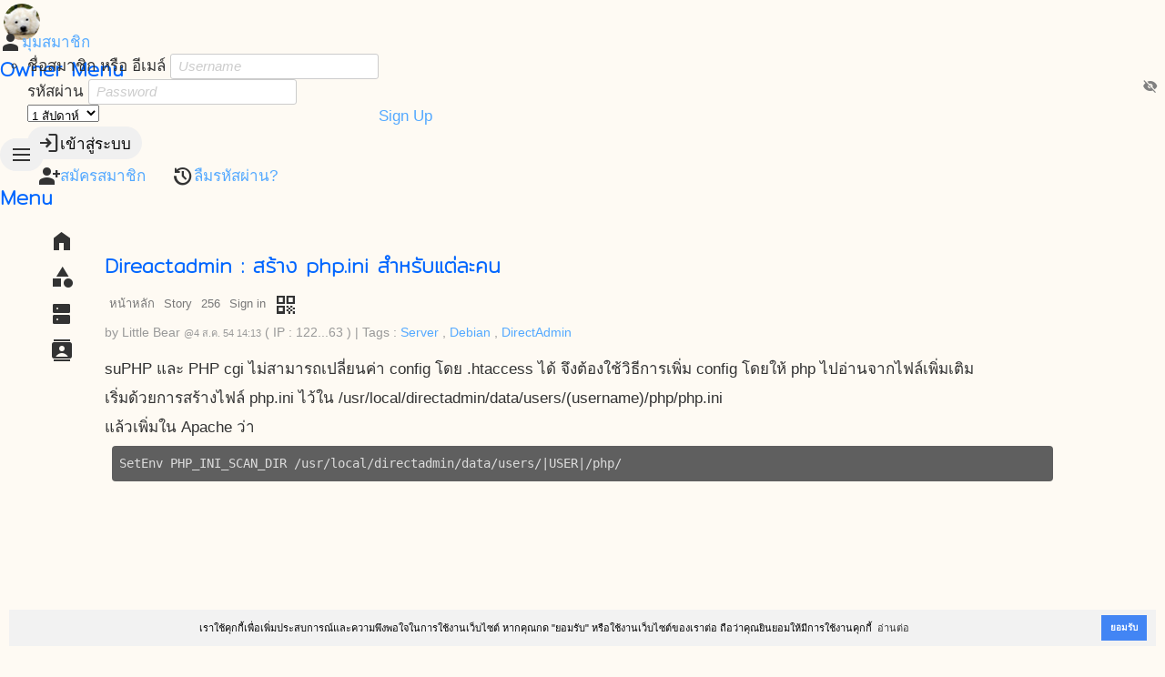

--- FILE ---
content_type: text/html; charset=UTF-8
request_url: https://softganz.com/paper/256
body_size: 5719
content:
<!DOCTYPE html>
<html lang="th">
<head>
<meta charset="UTF-8">
<title> ก๊วนซอฟท์แวร์ &lt;/softganz&gt; SoftGang  (Gang Software)</title>
<meta name="generator" content="www.softganz.com">
<meta name="formatter" content="Little Bear by SoftGanz Group">
<meta name="author" content="ก๊วนซอฟท์แวร์ &lt;/softganz&gt; SoftGang  (Gang Software)">
<meta name="viewport" content="viewport-fit=cover, width=device-width, initial-scale=1, minimum-scale=1, maximum-scale=2.5, user-scalable=yes">
<meta name="format-detection" content="telephone=no">
<meta name="msapplication-tap-highlight" content="no">
<meta name="mobile-web-app-capable" content="yes">
<meta name="apple-mobile-web-app-status-bar-style" content="black">
<meta http-equiv="X-UA-Compatible" content="IE=edge">


<script type="text/javascript">
	let ENV = {
		runOnHost: true,
		cleanUrl: true,
		rootUrl: "/",
		googleMapKeyApi: null,
	}
	let url = ENV.rootUrl;
	let googleMapKeyApi = ENV.googleMapKeyApi;
</script>
<link rel="stylesheet" type="text/css" href="/themes/default/style.css?v=8">
<script src="/js/jquery-3.7.js"></script>
<script src="/js/jquery.ui.datepicker.js"></script>
<script src="/js/jquery.colorbox.js"></script>
<script src="/js/jquery.jeditable.js"></script>
<script src="/js/jquery.form.js"></script>
<script src="/js/jquery.confirm.js"></script>
<!-- <link rel="stylesheet" href="https://cdnjs.cloudflare.com/ajax/libs/jquery-confirm/3.3.0/jquery-confirm.min.css"> -->
<!-- <script src="https://cdnjs.cloudflare.com/ajax/libs/jquery-confirm/3.3.0/jquery-confirm.min.js"></script> -->

<!--
<link rel="stylesheet" href="https://cdn.jsdelivr.net/npm/flatpickr/dist/flatpickr.min.css">
<script src="https://cdn.jsdelivr.net/npm/flatpickr"></script>
<script src="https://npmcdn.com/flatpickr/dist/l10n/th.js"></script>
-->

<script src="/js/library-4.00.min.js?v=8"></script>
<script src="/js/sgui.min.js?v=8"></script>

<link rel="icon" href="https://softganz.com/themes/default/logo.jpg" sizes="16x16" type="image/jpg">
<meta name="description" content="PHP Object Oriented Programming knowledge! , การเขียนโปรแกรมด้วย PHP ในรูปแบบเชิงวัตถุในสไตล์ผม">
<meta name="keywords" content="thai blog,blogger,blog,linux,ubuntu,web,programer,PHP,Object Oriented Programming,OOP,developer">
<link href="https://fonts.googleapis.com/css?family=Mitr:200&amp;subset=thai" rel="stylesheet">
<meta name="google-site-verification" content="jOqPH3dL7QY-rmfvQo7v-lU0dlkcWdmbU0tdClQU9X8">
<meta name="viewport" content="height = device-height, width = device-width, initial-scale = 1.0, minimum-scale = 1.0, maximum-scale = 3.0">
<script async src="https://pagead2.googlesyndication.com/pagead/js/adsbygoogle.js?client=ca-pub-4848310723825092" crossorigin="anonymous"></script>
<meta property="og:title" content="Direactadmin : สร้าง php.ini สำหรับแต่ละคน">
<meta property="og:type" content="website">
<meta property="og:url" content="https://softganz.com/paper/256">
<meta property="og:description" content="&nbsp;">
<script type="text/javascript" src="https://platform.twitter.com/widgets.js"></script>
<!-- Global site tag (gtag.js) - Google Analytics -->
<script async src="https://www.googletagmanager.com/gtag/js?id=UA-735734-1"></script>
<script>
  window.dataLayer = window.dataLayer || [];
  function gtag(){dataLayer.push(arguments);}
  gtag("js", new Date());
  gtag("config", "UA-735734-1");
</script>


<!-- <link rel="stylesheet" type="text/css" href="https://cdn.jsdelivr.net/npm/cookieconsent@3/build/cookieconsent.min.css" /> -->
<script>
//determines if the user has a set theme
function detectColorScheme(){
	let theme = "light";    //default to light

	//local storage is used to override OS theme settings
	if(localStorage.getItem("theme")){
		if(localStorage.getItem("theme") == "dark") theme = "dark";
	} else if(!window.matchMedia) {
		//matchMedia method not supported
		return false;
	} else if(window.matchMedia("(prefers-color-scheme: dark)").matches) {
		//OS theme setting detected as dark
		theme = "dark";
	}

	//dark theme preferred, set document with a `data-theme` attribute
	if (theme == "dark") {
		document.body.classList.add("theme-dark");
	}
}
</script>
</head>

<body id="paper" class="module module-paper -paper-256 -from-desktop -softganz-com">
<script>detectColorScheme();</script><div id="page-wrapper" class="page -page">
<div id="header-wrapper" class="page -header">
<div class="wrapper"><header><h1><a href="/" title="ก๊วนซอฟท์แวร์ &amp;lt;/softganz&amp;gt; SoftGang  (Gang Software)"><span>ก๊วนซอฟท์แวร์ &lt;/softganz&gt; SoftGang  (Gang Software)</span></a></h1><p>Web &amp;amp; Software Developer Gang.</p>
</header>
<div class="page -nav">
<nav class="nav -owner">
<h2 class="-header">Owner Menu</h2>
<ul class="menu -pulldown">
<!-- <li><a href="/apps" title="ระบบบริหารโครงการ"><i class="icon -material">apps</i></a></li> -->
<li class="-profile -left-side"><a href="/my"><i class="icon -material">person</i><span>มุมสมาชิก</span></a><ul><li>
<!-- sg-form -->
<form id="signin-696c3346d645e" class="widget-form form signform" method="POST" action="/paper/256"    >

<div id="form-item-username-696c3346d6460" class="form-item -username-696c3346d6460 -label-in" >
	<label for="username-696c3346d6460" class="">ชื่อสมาชิก หรือ อีเมล์</label>
<input autocomplete="off" maxlength="50" name="username" id="username-696c3346d6460" class="form-text -username -fill" type="text" value="" placeholder="Username">
</div>

<div id="form-item-password-696c3346d646c" class="form-item -password-696c3346d646c -label-in -group" >
	<label for="password-696c3346d646c" class="">รหัสผ่าน</label>
<span class="form-group">
<input maxlength="20" name="password" id="password-696c3346d646c" class="form-password -password -fill" type="password" value="" placeholder="Password"><i class="icon -material -show-password" onClick='showPassword(this)'>visibility_off</i></span><!-- form-group -->

</div>

<div id="form-item-696c3346d646f" class="form-item -696c3346d646f" >
	<select   name="cookielength" id="696c3346d646f" class="form-select -fill">
	<option value="60">1 ชั่วโมง</option>
	<option value="1440">1 วัน</option>
	<option value="10080" selected="selected">1 สัปดาห์</option>
	<option value="43200">1 เดือน</option>
	<option value="-1">ตลอดกาล</option>
	</select>
</div>

<div id="form-item-edit-signin" class="form-item -edit-signin" >
<button type="submit" name="signin" class="btn -primary" value="loginเข้าสู่ระบบ"><i class="icon -material">login</i><span>เข้าสู่ระบบ</span></button>
</div>

<a class="btn -link" href="/user/register"><i class="icon -material">person_add</i><span>สมัครสมาชิก</span></a>

<a class="btn -link" href="#" onclick="window.location='/user/password';return false;"><i class="icon -material">restore</i><span>ลืมรหัสผ่าน?</span></a>

</form>
</li></ul></li>
<li class="-signup"><a href="/user/register"><span>Sign Up</span></a></li>
</ul>
</nav>
<nav class="nav -main sg-responsivemenu">
<h2 class="-header">Menu</h2>
<ul class="menu -main">
<li><a href="/" title="Home"><i class="icon -material">home</i><span class="-hidden">หน้าแรก</span></a></li>
<li><a href="/tags" title="Topic Categories"><i class="icon -material">category</i><span class="-hidden">Categories</span></a></li>
<li><a href="/serverstatus" title="Server Status"><i class="icon -material">dns</i><span class="-hidden">Server Status</span></a></li>
<li><a href="/aboutus" title="About Us"><i class="icon -material">contacts</i><span class="-hidden">About us</span></a></li>
</ul>
</nav>
</div><!-- page -nav -->
</div><!--wrapper-->
</div><!--header-wrapper-->

<div id="content-wrapper" class="page -content">
<div id="primary" class="page -primary">
<!-- Start of AppBar -->
<div
 class="widget-appbar"
>
<div class="-title"><h2 class="-text">Direactadmin : สร้าง php.ini สำหรับแต่ละคน</h2></div>

</div><!-- End of AppBar -->
<div id="ribbon" class="ribbon navigator"><ul id="user-menu" class="user-menu">
<li id="user-menu-home" class="head "><a href="/" class="head ">หน้าหลัก</a></li>
<li id="user-menu-type" class="head "><a href="/paper" class="head ">Story</a></li>
<li id="user-menu-paper_id" class="head "><a href="/paper/256" class="head ">256</a></li>
<li id="user-menu-signin" class="head "><a href="/my?showGuide=0&showInfo=0&showRegist=0" class="head sg-action" data-rel="box" data-width="320">Sign in</a></li>
<li id="user-menu-qrcode" class="head "><a href="/qrcode/gen?url=/paper/256" class="head "><i class="icon -material">qr_code</i></a></li>
</ul>
</div>
<div id="ribbon-toolbar"></div>
<div id="main" class="page -main"><nav class="nav -page -sg-text-right -no-print"></nav><div class="timestamp">by <span class="poster">Little Bear</span> <span class="timestamp">@4 ส.ค. 54 14:13</span><span class="ip"> ( IP : 122...63 )</span> | <span class="tags">Tags : <a href="/tags/47">Server</a> , <a href="/tags/133">Debian</a> , <a href="/tags/57">DirectAdmin</a></span></div>

<div class="detail">
<div class="detail-body">
<p>suPHP และ PHP cgi ไม่สามารถเปลี่ยนค่า config โดย .htaccess ได้ จึงต้องใช้วิธีการเพิ่ม config โดยให้ php ไปอ่านจากไฟล์เพิ่มเติม</p>

<p>เริ่มด้วยการสร้างไฟล์ php.ini ไว้ใน /usr/local/directadmin/data/users/(username)/php/php.ini</p>

<p>แล้วเพิ่มใน Apache ว่า</p>

<blockquote class="code"><pre>SetEnv PHP_INI_SCAN_DIR /usr/local/directadmin/data/users/|USER|/php/</pre></blockquote>

<p>ที่มา <a href="http://help.directadmin.com/item.php?id=183">DirectAdmin</a></p>
</div><!-- detail-body -->
</div><!--detail-->

<nav id="paper-footer" class="nav paper -footer"><span class=""><b>8641</b> views </span></nav><!--footer-->


		<div class="social -clear-fix">
		<!-- Twitter share button -->
		<div class="subview"><a href="https://twitter.com/share" class="twitter-share-button" data-count="vertical" data-via="" data-url="https://softganz.com/paper/256" >Tweet</a></div>
		</div><!-- social -->
		<style type="text/css">
		.subview {margin:0 5px 0 0;display:inline-block;}
		</style>
		<div class="paper -relate-topics">
<h3>Relate topics</h3>
<ul class="topic-list -relate-topics">
<li><a href="/paper/680"><span class="title">ddosify : Load Test - ไม่ผ่าน</span></a> <span class="timestamp">26 ธ.ค. 65 12:50</span></li>
<li><a href="/paper/677"><span class="title">Updating your DirectAdmin License manually</span></a> <span class="timestamp">10 ก.ย. 65 14:12</span></li>
<li><a href="/paper/664"><span class="title">macOS 12 Monterey: Web Server Setup/Apache/MariaDB/PHP Multiple Versions</span></a> <span class="timestamp">4 ต.ค. 64 14:48</span></li>
<li><a href="/paper/654"><span class="title">Ubuntu Server Installation</span></a> <span class="timestamp">26 พ.ค. 64 13:02</span></li>
<li><a href="/paper/624"><span class="title">อีกที : macOS 11.0 Big Sur Apache/MiriaDB/PHP Setup</span></a> <span class="timestamp">21 ธ.ค. 63 10:21</span></li>
<li><a href="/paper/622"><span class="title">Ubuntu Web Server Setup</span></a> <span class="timestamp">19 ธ.ค. 63 13:19</span></li>
<li><a href="/paper/606"><span class="title">Apache Config on Ubuntu Server :: Manual add new site</span></a> <span class="timestamp">10 ต.ค. 63 16:16</span></li>
<li><a href="/paper/597"><span class="title">Check and Repair Hardisk</span></a> <span class="timestamp">22 มิ.ย. 63 23:29</span></li>
<li><a href="/paper/594"><span class="title">DirectAdmin : Delete All Ticket and Message</span></a> <span class="timestamp">5 ธ.ค. 62 09:22</span></li>
<li><a href="/paper/590"><span class="title">Install AFP Share Server Protocal on Linux</span></a> <span class="timestamp">2 พ.ย. 62 12:53</span></li>
<li><a href="/paper/536"><span class="title">วิธีการติดตั้ง Let’s Encrypt automated free SSL certificate</span></a> <span class="timestamp">31 ม.ค. 60 13:55</span></li>
<li><a href="/paper/532"><span class="title">Linux Server Tools</span></a> <span class="timestamp">31 ต.ค. 59 10:52</span></li>
<li><a href="/paper/519"><span class="title">Make Macbook Pro to be Web Server</span></a> <span class="timestamp">10 ก.ค. 58 16:43</span></li>
<li><a href="/paper/505"><span class="title">พบบั๊ก GHOST ใน glibc ความร้ายแรงระดับสูง กระทบลินุกซ์รุ่นเก่าจำนวนมาก</span></a> <span class="timestamp">28 ม.ค. 58 09:12</span></li>
<li><a href="/paper/500"><span class="title">Server Setup : การกำหนดสิทธิ์ Root ให้กับ user บน Ubuntu 14.04</span></a> <span class="timestamp">22 ธ.ค. 57 21:45</span></li>
<li><a href="/paper/499"><span class="title">Setup FTP Server under Ubuntu/Debian</span></a> <span class="timestamp">22 ธ.ค. 57 21:35</span></li>
<li><a href="/paper/426"><span class="title">ย้ายบ้านให้ MySql</span></a> <span class="timestamp">3 ม.ค. 57 14:42</span></li>
<li><a href="/paper/418"><span class="title">Debian : ปิดการตรวจสอบฮาร์ดดิสอัตโนมัติขณะเปิดเครื่อง</span></a> <span class="timestamp">24 พ.ย. 56 16:50</span></li>
<li><a href="/paper/417"><span class="title">Dabian bandwidth monitoring</span></a> <span class="timestamp">20 พ.ย. 56 12:32</span></li>
<li><a href="/paper/415"><span class="title">เปลี่ยนค่าใน System Backup</span></a> <span class="timestamp">3 ต.ค. 56 09:32</span></li>
</ul>
</div><!--relate-topics-->

<div class="paper -comment web-comment"><a name="form"></a>
</div></div></div><!--primary-->


<div id="secondary" class="page -secondary">

</div><!--secondary-->
<div id="content-footer" class="page -content-footer"></div>
</div><!--content-wrapper-->

	<div id="footer-wrapper" class="page -footer">
	<div class="wrapper warpper--footer">
	<div id="copyright">Copyright Notice <a href="https://creativecommons.org/licenses/by/3.0">Creative Commons Attribution 3.0</a> <a href="https://cc.in.th">ครีเอทีฟคอมมอนส์ประเทศไทย</a> ©2000-2026 Powered by <a href="https://www.softganz.com">SoftGanz</a> on . Valid <a href="https://validator.w3.org/check?uri=https://softganz.com/paper/256">HTML</a> <span id="memoryused"></span></div><!--copyright-->

	</div>
	</div><!--footer-wrapper-->
</div><!--page-wrapper-->

<script>$("#memoryused").html("Memory uasge : <a href=\"#\" title=\"current = 4,203,088 bytes.\">4.008</a>/<a href=\"#\" title=\"peek = 4,435,592 bytes.\">4.230</a> MB.")</script>

<script src="https://cdn.jsdelivr.net/npm/cookieconsent@3/build/cookieconsent.min.js" data-cfasync="false"></script>
<script>
window.cookieconsent.initialise({
  "palette": {
    "popup": {
      "background": "#f2f2f2"
    },
    "button": {
      "background": "#4285f4"
    }
  },
  "theme": "edgeless",
  "position": "bottom-right",
  "content": {
    "message": "เราใช้คุกกี้เพื่อเพิ่มประสบการณ์และความพึงพอใจในการใช้งานเว็บไซต์ หากคุณกด \"ยอมรับ\" หรือใช้งานเว็บไซต์ของเราต่อ ถือว่าคุณยินยอมให้มีการใช้งานคุกกี้",
    "dismiss": "ยอมรับ",
    "link": "อ่านต่อ",
    "href": "<?php echo url('cookies/policy');?>"
  }
});
</script></body>
</html>

--- FILE ---
content_type: text/html; charset=utf-8
request_url: https://www.google.com/recaptcha/api2/aframe
body_size: 265
content:
<!DOCTYPE HTML><html><head><meta http-equiv="content-type" content="text/html; charset=UTF-8"></head><body><script nonce="mvZV4rsrWI_MTU66-WZmgQ">/** Anti-fraud and anti-abuse applications only. See google.com/recaptcha */ try{var clients={'sodar':'https://pagead2.googlesyndication.com/pagead/sodar?'};window.addEventListener("message",function(a){try{if(a.source===window.parent){var b=JSON.parse(a.data);var c=clients[b['id']];if(c){var d=document.createElement('img');d.src=c+b['params']+'&rc='+(localStorage.getItem("rc::a")?sessionStorage.getItem("rc::b"):"");window.document.body.appendChild(d);sessionStorage.setItem("rc::e",parseInt(sessionStorage.getItem("rc::e")||0)+1);localStorage.setItem("rc::h",'1768698699962');}}}catch(b){}});window.parent.postMessage("_grecaptcha_ready", "*");}catch(b){}</script></body></html>

--- FILE ---
content_type: text/css
request_url: https://softganz.com/themes/default/style.css?v=8
body_size: 3241
content:
@import url(/css/layout-fix.css);
@import url(/css/simple.css?v=5);
@import url(/set/css.set.css?v=1);

/*
Theme Name:  SoftGanz Simple
Theme URI: http://www.softganz.com/sharing/simple/
Description: SoftGanz Simple is a base of responsive web design.
Copyright: 2014
Version: 0.10
Author: SoftGanz by Little Bear
Author URI: http://www.softganz.com/
Tags: fixed width, simple, clean
*/

:root {
	--header-bg-color: var(--bg-color);
	--link-color: #54a9ff;
	--link-hover-color: #1f84eb;
}

/* Dark Theme Color */
.theme-dark {
	--header-bg-color: var(--bg-color);
}

/* @Color palettes */
/* https://coolors.co/e76f00-f1e500-0063e0-4aa900-000c47 */
.template.-color1 {background-color: #4aa900;} /* Kelly Green : Main navigator */
.template.-color2 {background-color: #e76f00;} /* Spanish Orange : Module navigator */
.template.-color3 {background-color: #f1e500;} /* Titanium Yellow */
.template.-color4 {background-color: #0063e0;} /* True Blue : Floating button */
.template.-color5 {background-color: #000c47;} /* Oxford Blue : Header */

h1,h2,h3,h4,h5,h6 {margin:0; padding:16px 0;font-family: "Mitr"; line-height: 1.1em; font-weight: bold;}
h2 {font-size: 1.3em; color: #0066ff;}
h3 {font-size: 1.2em; color: #0066ff;}
h4 {font-size: 1.1em; color: #0066ff;}
h5 {font-size: 1.0em; color: #0066ff;}
h6 {font-size: 1.0em; color: #0066ff;}

h2.header {text-align: right; font-size: 1.2em;}

.page.-header header {margin: 4px; width:40px; height:40px; overflow: hidden; background: transparent url(logo.png) -3px -38px no-repeat; text-indent: -999em; border-radius: 50%;}

/* @group navigator */
.page.-nav>.nav.-main>ul.-main {margin-left:  48px; align-items: center; gap: 16px;}
.page.-nav>.nav.-main>ul>li>a {padding: 8px; border-radius: 50%; display: flex;}
.page.-nav>.nav.-main .menu.-main>li>a:hover {background: #0068C4;}
.page.-nav>.nav.sg-responsivemenu.-active>ul>li>a {align-items: center; padding: 0 8px;}
.page.-nav>.nav.sg-responsivemenu.-active>ul>li>a>span {display: inline-block; margin-left: 8px;}
/* @end */


.page.-content {padding:48px 4px 32px;}

.page.-secondary {display: none;}

.page.-footer { margin:0; padding:10px; color: #333; font-size: 8pt; background: transparent; text-align: center;}
.page.-footer>.wrapper {margin:0 auto;}
.page.-footer p {margin: 0;padding:0;}
.page.-footer a {color: #666;}
.page.-footer a:hover {color: #333;}

/* Set max page width */
.page.-header .wrapper { max-width: 1050px;}
.page.-content {max-width: 1050px;}
.page.-footer>.wrapper {max-width: 1050px;}

.page.-main .detail {padding: 16px 0;}

.search-box {margin: 0 8px; box-shadow: none;}

.topic-list {margin: 32px 8px 64px 8px; padding: 0; list-style-type: none;}
.topic-list>li {position: relative;}
.topic-list .title {margin:0; padding:8px; font-size: 1.3em;}
.topic-list .title>a {padding: 0;}
.topic-list .footer {clear: both;}
.topic-list .summary {margin:0 10px; padding: 0;}
.topic-list .image {width:100%; margin:0 auto; padding:0; border:none; display: block; float: none;}


/******************
* Responsive web for this web only
******************/
.page.-header {box-shadow: none;}

.toolbar.main h3 {color:#999; font-family: Tahoma; font-weight:normal; font-size:1em;}

.module-set {
	.page.-header {max-width: none;}
	.page.-header .wrapper {margin-left: 4px;}
	.page.-content {position: relative; max-width: none;}

	.set-title {height: 36px; padding:0 0 0 4px; line-height: 36px; position: fixed; top: 6px; z-index: 1000; color: #fff; left: 54px;}
		.set-title a {color: #fff;}

	.set-search {height: 36px; width: 80px; position: fixed; z-index: 1000; right: 120px; top: 6px; border:none; box-shadow: none; border-radius: 2px; z-index: 1001;}
		.set-search .search-box {height: 100%; border: none; box-shadow: none; border-radius: 24px;}
		.set-search .search-box .form-text {margin-left: 0; text-transform: uppercase;}
		.set-search .search-box > [role="icon"] {position: absolute; top: 50%; margin-top: -9px; left: 8px; color: #848d95; transition: opacity .25s cubic-bezier(.165, .84, .44, 1); fill: currentColor; display: none;}
	#set-refresh {border-radius: 24px;}
}





/* Tag : Lyric */
.paper-tag-198 .form-item.-edit-topic-body .form-textarea {font-family: monospace; font-size: 1.2em;}

blockquote.code {display:block; margin: 8px; background: #5f5f5f; padding: 8px; color: #dcdcdc; font-size: 1em; line-height: 1.4em; border-radius: 4px;}
pre { -moz-tab-size: 1; -o-tab-size: 1; tab-size: 1;}

.module-docs {
	.docs-nav {left:auto; width:256px; height:100%; position: relative; top:0; float: left; background: #f7f7f7;}
	.docs-nav>ul {padding: 8px 16px;}
	.docs-nav>ul>li {border-bottom:1px #ddd solid;}
	.docs-nav>ul>li>a {padding:8px 0; display:block;font-weight:bold;}
	.docs-nav>ul ul {margin:0px 0 8px 15px;}
	.docs-nav>ul ul>li>a {padding:4px 0; display: block;}

	pre {font-size: 0.8em;}
	.page.-main h3 {background-color: #ccc; color: #666; margin: 8px 0; border-radius: 8px; padding: 8px;}
	.page.-main h4 {background-color: #ccc; color: #666; margin: 8px 0; border-radius: 8px; padding: 8px;}
	.code {margin: 0 0 32px 0; background-color: #131313; color: #9c9c9c;}

	.docs-page-nav-list {margin:8px 0 16px 0; padding:0 0 0 10px; list-style-type:none; border-left:4px #039be5 solid; font-size:0.9em; line-height: 1.8em;}
	.tool-link {display: flex; flex-wrap: wrap;}
	.tool-link>li {flex: 0 0 200px; height: 100px; margin:0 8px 8px 0; text-align: center; border: 1px #ccc solid; background-color: #eee; border-radius: 8px;overflow: hidden; position: relative;}
	.tool-link>li>a {display: block; height: 100%;}
	.tool-link>li>a>img {display: block; height: auto; max-height: 60px; margin: 4px auto;}
}

@media (min-width:22em){    /* 360/16 = 22.5 */
	.set-search {width: 120px;}
}


@media (min-width:30em){    /* 480/16 = 30 */
	.module-set #app-sidebar {z-index: 1000;}
	.set-search {width: 140px;}
}


@media (min-width:37em){    /* 640/16 = 40 */
}


@media (min-width:45em) { /* 720/16 = 45 */
	body#home div#ribbon {width:200px; position:fixed; border:none;background:transparent;top:48px; z-index:10;}
	body#home ul li.head {display:none;}
	body#home li#user-menu-edit {display:block;}
	body#home ul#user-menu li a {border:none;}
}


@media (min-width:48em) { /* 768/16 = 48 iPad */
}


@media (min-width:50em) {    /* 800/16 = 50 */
}


@media (min-width:56.25em) {    /* 900/16 = 56.25 */
	.module-set .page.-header .wrapper {margin-left: 16px;}
	.page.-content {margin: 0 auto; padding: 64px 16px 0;}
	.home.-topnews {height: 320px;}
	.page.-header {background-position: center top; }

	.toolbar.-main {border-radius: 2px;}
	.set-title {width: 1050px; left: auto; padding-left: 64px; }
}


@media (min-width:61.25em) {    /* 980/16 = 61.25 */
}


@media (min-width:80em) {    /* 1280/16 = 80 */
}


.module-publicmon {background-color: #e5e5e5;}
.module.-app .page.-header,
.module.-app .page.-footer,
.module.-app .package-footer,
.module.-app .toolbar.-main h2,
.module.-app .toolbar.-main .search-box {display: none;}

.module.-app .toolbar.-main {display: none;}
.module.-app.-home .toolbar.-main {display: block;}
.module.-app.-report .toolbar.-main {display: block;}
.module.-app.-admin .toolbar.-main {display: block;}

.module-publicmon .page.-content {background-color: transparent;}

.module.-app .page.-content {margin: 0;}

.nav.-submodule {background-color: #149bdf;}
.nav.-submodule>.ui-nav .ui-item {text-align: center;}
.nav.-submodule>.ui-nav .ui-item>a>i {display: block; margin: 0 auto;}
.nav .sg-dropbox.-atright>a {padding: 6px;}

.toolbar {margin: 0 0 1px 0; background-color: #0480be;}
.toolbar .search-box {margin: 4px;}

.ui-card>.ui-item {background-color: #fff; box-shadow: none;}
.ui-card>.ui-item>.detail {padding: 0 16px 16px 16px;}

.ui-card .type {display: block; width: 64px; height: 64px; background-color: #eee; margin:0 16px 8px 16px; float: left; text-align: center;}
.ui-card .type .icon {display: block; margin:4px auto;}
.ui-card .sg-upload {padding: 32px;}
.ui-card .owner {font-size: 1em; display: block; font-weight: bold;}
.ui-card .owner-photo {border-radius: 50%; margin-right: 8px; display: block;float: left;}
.ui-card .timestamp {font-size: 0.7em;}

.publicmon-home-send .ui-item {padding: 32px 8px; display: flex;}
.publicmon-home-send .ui-item>img {width: 40px; height: 40px; border-radius: 50%;}
.publicmon-home-send .ui-item>.form-text {width: 100%; padding: 6px 24px; border-radius: 32px; cursor: text;}
.publicmon-home-send .ui-item>a {color:#666;}
.publicmon-home-send .ui-item>.btn.-link {padding: 0 8px; font-size: 10px; line-height: 8px;}
.publicmon-home-send .ui-item>.btn.-link>.icon {display: block;margin: 0 auto;}
.publicmon-home-send .ui-item>.btn.-link>span {padding: 0; line-height: 16px;}


.nav.-card-like {margin: 0 8px; padding: 0; border-top: 1px #eee solid;}

.module-set .page.-nav {display: none;}
.module-set.-view .page.-content {margin: 0; padding: 0;}
#app-sidebar-menu>ul>li>a {border: none;}
#app-sidebar-content ul li>a {margin: 0; padding: 0; text-align: center; border-radius: 24px;}
.module-set .tabs {background-color: #aaa;}


@media (min-width:37em){    /* 640/16 = 40 */
	.toolbar .search-box {margin: 0; top: 2px; right: 2px;}
	#app-sidebar-menu>ul>li>a {margin: 0; padding: 0; text-align: center; border: none; border-radius: 24px;}
}








@media print {
	body {font: 12pt/14pt "CordiaUPC","Cordia New", Tahoma, Arial, Verdana, sans-serif; color: #000;}
	.page.-header {height:30px;overflow:hidden; display: none;}
	.page.-header h1 {font-size:1em;text-align:right;height:30px;overflow:hidden;}
	#cse-search-box {display:none;}
	.page.-footer {display:none;}
	#paper-footer, .package-footer {display:none;}
	.widget-table {margin:0;padding:0;float:none;display:table;width:100%; border:none;}
	.widget-table>thead>tr>th {padding:2px;}
	.noprint {display: none;}
	.pagebreak {color: transparent; border: none; page-break-after:always;}

	.page.-content {margin:0; padding: 0;}

	.col-center {text-align: center;}
	.col-money {text-align: center;}
	.widget-table .col-no {text-align:center; padding-left:4px; padding-right:4px;}
	.widget-table .col-no:after {content:".";}
	.col-amt {text-align:center;}
	.col-tool {text-align:center;}
	.col-date {text-align:center;white-space:nowrap;}
	.col-status {text-align:center;}
	.col-poster {text-align:center;}

	.widget-table .subheader {font-weight: bold; background-color: #ddd;}
	.widget-table .subfooter {font-weight:bold; background-color: #eaeaea;}

	.ads, .social, .paper.-relate-topics, .paper.-footer, .paper.-comment {display: none;}
	.google-auto-placed {display: none;}

	.page.-primary>h2.header {display: none;}
	.page.-primary>#ribbon {display: none;}
	.page.-main>.timestamp {display: none;}
}
